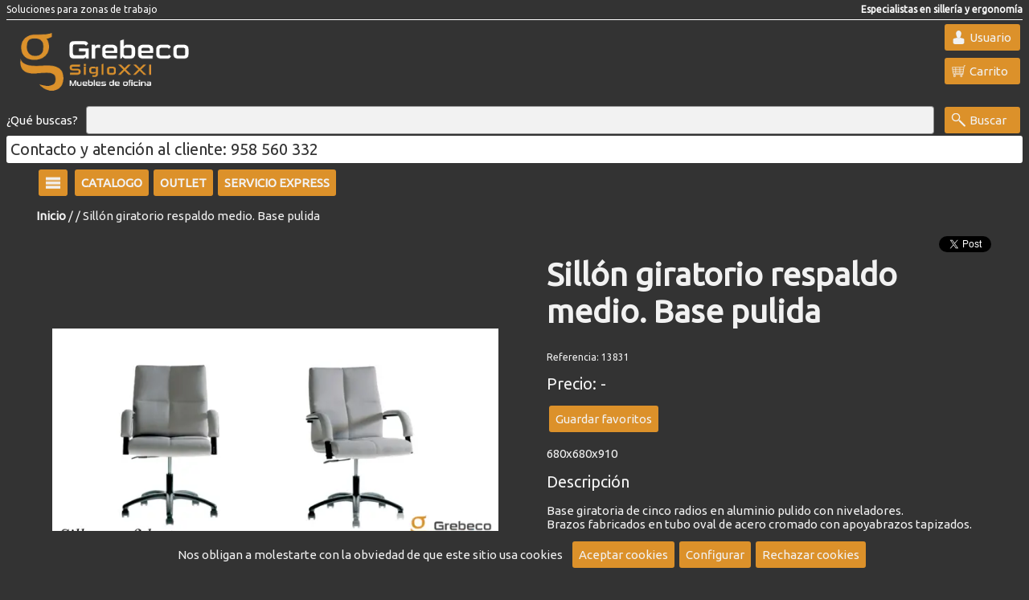

--- FILE ---
content_type: text/html;charset=ISO-8859-1
request_url: https://www.grebeco.com/articulo/13831-Sill%EF%BF%BDn-giratorio-respaldo-medio.-Base-pulida/
body_size: 6734
content:
<!DOCTYPE html><html lang='es'><head><meta http-equiv='Content-Type' content='text/html; charset=UTF-8' /><meta http-equiv='Content-Language' content='es' /><meta name='distribution' content='global' /><meta name='revisit-after' content='30 days' /><meta name='viewport' content='width=device-width, initial-scale=1.0'><!-- Google tag (gtag.js) -->
<script async src="https://www.googletagmanager.com/gtag/js?id=G-2PR23JY1L3"></script>
<script>
  window.dataLayer = window.dataLayer || [];
  function gtag(){dataLayer.push(arguments);}
  gtag('js', new Date());

  gtag('config', 'G-2PR23JY1L3');
</script>

<link rel='preconnect' href='https://fonts.gstatic.com' crossorigin><link rel='preload' href='https://fonts.googleapis.com/css2?family=Ubuntu&display=swap' as='style'><link rel='stylesheet' media='print' href='https://fonts.googleapis.com/css2?family=Ubuntu&display=swap' onload="this.onload=null;this.removeAttribute('media');"><noscript><link rel='stylesheet' href='https://fonts.googleapis.com/css2?family=Ubuntu&display=swap'></noscript><link rel='stylesheet' type='text/css' href='/estilos.css'/><link rel='stylesheet' type='text/css' href='/estilos2.css'/><link rel='preconnect' href='https://cdnjs.cloudflare.com' crossorigin><link rel='preload' href='https://cdnjs.cloudflare.com/ajax/libs/font-awesome/6.1.1/css/all.min.css' as='style'><link rel='stylesheet' media='print' href='https://cdnjs.cloudflare.com/ajax/libs/font-awesome/6.1.1/css/all.min.css' onload="this.onload=null;this.removeAttribute('media');"><noscript><link rel='stylesheet' href='https://cdnjs.cloudflare.com/ajax/libs/font-awesome/6.1.1/css/all.min.css'></noscript><link rel='icon' type='image/png' href='/ico/favicon.ico' /><title>Sillón giratorio respaldo medio. Base pulida - Grebeco Siglo XXI Mobiliario de Oficina.</title><meta property='og:url' content='https://www.grebeco.com/articulo/13831-Sillón-giratorio-respaldo-medio-Base-pulida/' /><meta property='og:type' content='product' /><meta property='og:title' content='Sillón giratorio respaldo medio. Base pulida' /><meta property='og:description' content='Base giratoria de cinco radios en aluminio pulido con niveladores.  Brazos fabricados en tubo oval de acero cromado con apoyabrazos tapizados.  Altura del asien' /><meta name='description' content='Base giratoria de cinco radios en aluminio pulido con niveladores.  Brazos fabricados en tubo oval de acero cromado con apoyabrazos tapizados.  Altura del asien' /><meta property='og:image' content='https://www.grebeco.com/imga/15901' /><meta property='og:image:type' content='image/webp' /><script>(function(i,s,o,g,r,a,m){i['GoogleAnalyticsObject']=r;i[r]=i[r]||function(){(i[r].q=i[r].q||[]).push(arguments)},i[r].l=1*new Date();a=s.createElement(o),m=s.getElementsByTagName(o)[0];a.async=1;a.src=g;m.parentNode.insertBefore(a,m)})(window,document,'script','//www.google-analytics.com/analytics.js','ga');ga('create', 'UA-153838200-1', 'auto');ga('send', 'pageview');</script></head><body baseUrl='/'><div id='mensajes'></div><div id='dialogoVariable' class='dialogo'><div class='contDialogo'><div class='titulo'>Observaciones</div><textarea id='variable' cols=70 rows=10></textarea><br/><div class='boton' id='comprar'>Comprar</div><div class='boton' id='bCerrar'><i class='fa-sharp fa-solid fa-xmark'></i></div></div></div><div id='mascaraMovil'></div><div id='infoCookie' class='dialogo'><div class='contDialogo'><div class='titulo'>Configurar cookies</div><div class='boton' id='bCerrar'><i class='fa-sharp fa-solid fa-xmark'></i></div><div class='formcheck'><input type='checkbox' id='cookieNecesaria' checked disabled />Cookies necesarias</div><table style='border-spacing:10px;'><tr><td>JSESSIONID</td><td>Duración: Sesión</td><td>Información de sesión</td></tr><tr><td>infoCookie</td><td>Duración: 365 Días</td><td>Aceptación de cookies</td></tr><tr><td>acceso</td><td>Duración: 365 Días</td><td>Aceptación de mensaje de acceso</td></tr><tr><td>idiomaSeleccionado</td><td>Duración: 365 Días</td><td>Selección de idioma</td></tr><tr><td>recordar</td><td>Duración: 60 Días</td><td>Recordar usuario</td></tr><tr><td colspan='3'>Cookies de terceros (google.com) para funcionalidad de reCAPTCHA. Info en <a target='_blank' href='https://developers.google.com/recaptcha/docs/faq#does-recaptcha-use-cookies'>google.com</a></td></tr></table><div class='formcheck'><input type='checkbox' id='cookieAnalitica' checked />Cookies de analítica</div><table style='border-spacing:10px;'><tr><td>Cookies de terceros (google.com) para funcionalidad de analítica. Info en  <a target='_blank' href='https://developers.google.com/analytics/devguides/collection/analyticsjs/cookie-usage?hl=es'>google.com</a></td></tr></table><div class='formcheck'><input type='checkbox' id='cookieSocial' checked />Cookies de redes sociales</div><table style='border-spacing:10px;'><tr><td>Cookies de terceros (twitter.com facebook.com) necesarias para hacer publicaciones en redes sociales.</td></tr></table><br/><a href='#' onclick="var value='';if($('#cookieAnalitica').is(':checked')){value+='1';}else{value+='0';}value+='-';if($('#cookieSocial').is(':checked')){value+='1';}else{value+='0';}setCookie('/','infoCookie', value, 365);$('#mascara').css('display','none');$('#infoCookie').css('display','none');$('#barracookies').css('display','none');"><div class='boton'>Aceptar</div></a></div></div><div id='barracookies'>Nos obligan a molestarte con la obviedad de que este sitio usa cookies&nbsp;&nbsp;&nbsp;<a href='#' onclick="setCookie('/','infoCookie', '1-1', 365);$('#barracookies').css('display','none');"><div class='boton'>Aceptar cookies</div></a><a href='#' onclick='mostrarInfoCookie();'><div class='boton'>Configurar</div></a><a href='#' onclick="setCookie('/','infoCookie', '0-0', 365);$('#barracookies').css('display','none');"><div class='boton'>Rechazar cookies</div></a></div><div id='loginUsuario' class='dialogo nolog'><div class='contDialogo'><div class='titulo'>Usuarios</div><div class='boton' id='bCerrar'><i class='fa-sharp fa-solid fa-xmark'></i></div><form id='flogin' action='.' method='post'><div class='titCampo'>Escribe tu email</div><input type='text' name='email' /><div class='titCampo'>Escribe tu clave</div><input type='password' name='clave' /><div class='formcheck'><input type='checkbox' name='recordar' value='1' />Recuérdame</div><div class='boton enviarForm'>Enviar</div></form><div class='info'>¿Olvidaste tu clave? Pulsa <a href='#' onClick='mostrarRecuperar(); return false;'>aquí</a></div><div class='info'>Si eres un nuevo usuario pulsa <a href='/registro/'>aquí para registrarte</a></div></div></div><div id='recuperarClave' class='dialogo'><div class='contDialogo'><div class='titulo'>Recuperar clave</div><div class='boton' id='bCerrar'><i class='fa-sharp fa-solid fa-xmark'></i></div><form id='frecuperar' action='/recuperar/' method='post' ><div class='titCampo'>Escribe tu email</div><input type='text' name='email' /><div class='boton enviarForm'>Recuperar clave</div></form></div></div><div id='verificarCorreo' class='dialogo'><div class='contDialogo'><div class='titulo'>Correo de verificación</div><div class='boton' id='bCerrar'><i class='fa-sharp fa-solid fa-xmark'></i></div><form id='fverificar' action='/reverificar/' method='post' ><div class='titCampo'>Escribe tu email</div><input type='text' name='email' /><div class='boton enviarForm'>Enviar E-Mail</div></form></div></div><div class='contenido'><div class='fondoCabecera'><div class='cabecera'><div class='nombre'>Soluciones para zonas de trabajo</div><div class='leyenda2'>Especialistas en sillería y ergonomía</div><div class='hr' /></div><div class='logo1'><a href='https://www.grebeco.com'><img src='/img/17836' alt='Logo principal' /></a></div><div class='logo2'></div><div class='botones'><div class='boton' id='bUsuario'>Usuario</div><a href='/carrito/'><div id='carritoOverPC0'><div class='boton' id='bCarrito'>Carrito</div><div id='carritoOverPC1'><div class='tit'>Carrito</div><div id='carCan'>0</div><div id='carPre'>0</div></div></div></a></div><div class='busqueda'><form id='fbuscar' action='/' method='get'><span class='qBuscas'>¿Qué buscas?</span><input type='text' name='buscar' aria-label='Buscar' /><div class='boton' id='bBuscarP'>Buscar</div></form></div><div class='leyenda1'>Contacto y atención al cliente: 958 560 332</div></div><div class='cabeceraMovil'><div class='boton' id='bHamburguesa'></div><div class='imagen'><a href='/'><img src='/img/17836' alt='Logo principal' /></a></div><div class='botones'><div class='boton' id='bUsuario2'></div><a href='/carrito/' aria-label='Idioma'><div class='boton' id='bCarrito'></div></a><div class='boton' id='bBuscar'></div></div><div class='busqueda'><form id='fbuscar' action='/' method='get'><input type='text' name='buscar' aria-label='Buscar' /></form></div></div></div><div class='fondoCuerpo'><div class='cuerpo'><div class='menuHamburguesa'><div class='lista'><a href='/familias/'><div class='entrada'>Todas las categorías</div></a><div class='hr'></div><a href='/familia/95-CATALOGO/'><div class='entrada'>CATALOGO</div></a><a href='/familia/97-OUTLET/'><div class='entrada'>OUTLET</div></a><a href='/familia/98-SERVICIO-EXPRESS/'><div class='entrada'>SERVICIO EXPRESS</div></a></div></div><div class='barraFamilias'><div class='zonaH'><div class='menuFlotante'><div class='boton' id='bHamburguesa'></div><div class='lista'><a href='/familias/'><div class='entrada'>Todas las categorías</div></a><div class='hr'></div><a href='/familia/95-CATALOGO/'><div class='entrada'>CATALOGO</div></a><a href='/familia/97-OUTLET/'><div class='entrada'>OUTLET</div></a><a href='/familia/98-SERVICIO-EXPRESS/'><div class='entrada'>SERVICIO EXPRESS</div></a></div></div></div><div class='zonaF'><div class='menuFlotante'><a href='/familia/95-CATALOGO/'><div class='boton'>CATALOGO</div></a><div class='lista'><div class='entrada'><a href='/familia/9501-Despachos-alta-dirección/'>Despachos alta dirección</a></div><div class='entrada'><a href='/familia/9502-Despachos-de-dirección/'>Despachos de dirección</a></div><div class='entrada'><a href='/familia/9503-Oficinas-generales/'>Oficinas generales</a></div><div class='entrada'><a href='/familia/9504-Sillones-de-dirección/'>Sillones de dirección</a></div><div class='entrada'><a href='/familia/9505-Sillas-giratorias/'>Sillas giratorias</a></div><div class='entrada'><a href='/familia/9506-Sillas-fijas/'>Sillas fijas</a></div><div class='entrada'><a href='/familia/9507-Taburetes/'>Taburetes</a></div><div class='entrada'><a href='/familia/9508-Salas-de-espera/'>Salas de espera</a></div><div class='entrada'><a href='/familia/9509-Salas-de-reuniones/'>Salas de reuniones</a></div><div class='entrada'><a href='/familia/9510-Armarios-y-sistemas-de-almacenaje/'>Armarios y sistemas de almacenaje</a></div><div class='entrada'><a href='/familia/9511-Mostradores-de-recepción/'>Mostradores de recepción</a></div><div class='entrada'><a href='/familia/9512-Mamparas-divisorias-y-biombos/'>Mamparas divisorias y biombos</a></div><div class='entrada'><a href='/familia/9513-Aulas-de-formación-y-colectividades/'>Aulas de formación y colectividades</a></div><div class='entrada'><a href='/familia/9514-Mobiliario-escolar/'>Mobiliario escolar</a></div><div class='entrada'><a href='/familia/9515-Mobiliario-de-hostelería/'>Mobiliario de hostelería</a></div><div class='entrada'><a href='/familia/9516-Cortinas-a-medida/'>Cortinas a medida</a></div><div class='entrada'><a href='/familia/9517-Complementos/'>Complementos</a></div><div class='entrada'><a href='/familia/9518-Equipamiento-de-vestuarios/'>Equipamiento de vestuarios</a></div><div class='entrada'><a href='/familia/9519-Mobiliario-para-bibliotecas/'>Mobiliario para bibliotecas</a></div><div class='entrada'><a href='/familia/9520-Home-Office/'>Home Office</a></div></div></div><div class='menuFlotante'><a href='/familia/97-OUTLET/'><div class='boton'>OUTLET</div></a><div class='lista'><div class='entrada'><a href='/familia/9702-Despachos/'>Despachos</a></div><div class='entrada'><a href='/familia/9703-Mesas/'>Mesas</a></div><div class='entrada'><a href='/familia/9704-Mesas-de-reuniones/'>Mesas de reuniones</a></div><div class='entrada'><a href='/familia/9705-Armarios/'>Armarios</a></div><div class='entrada'><a href='/familia/9706-Sillas-giratorias/'>Sillas giratorias</a></div><div class='entrada'><a href='/familia/9707-Sillones-fijos/'>Sillones fijos</a></div><div class='entrada'><a href='/familia/9708-Cajoneras/'>Cajoneras</a></div><div class='entrada'><a href='/familia/9713-Mostradores/'>Mostradores</a></div><div class='entrada'><a href='/familia/9714-Segunda-mano/'>Segunda mano</a></div><div class='entrada'><a href='/familia/9709-Salas-de-espera/'>Salas de espera</a></div><div class='entrada'><a href='/familia/9710-Cortinas/'>Cortinas</a></div><div class='entrada'><a href='/familia/9712-Taquillas/'>Taquillas</a></div></div></div><div class='menuFlotante'><a href='/familia/98-SERVICIO-EXPRESS/'><div class='boton'>SERVICIO EXPRESS</div></a><div class='lista'><div class='entrada'><a href='/familia/9801-Mesas/'>Mesas</a></div><div class='entrada'><a href='/familia/9802-Mesas-de-reuniones/'>Mesas de reuniones</a></div><div class='entrada'><a href='/familia/9803-Cajoneras/'>Cajoneras</a></div><div class='entrada'><a href='/familia/9804-Armarios/'>Armarios</a></div><div class='entrada'><a href='/familia/9820-Sillones-de-Dirección/'>Sillones de Dirección</a></div><div class='entrada'><a href='/familia/9805-Sillas-giratorias/'>Sillas giratorias</a></div><div class='entrada'><a href='/familia/9806-Sillones-fijos/'>Sillones fijos</a></div><div class='entrada'><a href='/familia/9807-Taburetes/'>Taburetes</a></div><div class='entrada'><a href='/familia/9808-Archivadores/'>Archivadores</a></div><div class='entrada'><a href='/familia/9809-Mostradores/'>Mostradores</a></div><div class='entrada'><a href='/familia/9810-Salas-de-espera/'>Salas de espera</a></div><div class='entrada'><a href='/familia/9811-Pantallas-de-proyección/'>Pantallas de proyección</a></div><div class='entrada'><a href='/familia/9812-Vitrinas-de-pared/'>Vitrinas de pared</a></div><div class='entrada'><a href='/familia/9813-Mesas-de-ordenador/'>Mesas de ordenador</a></div><div class='entrada'><a href='/familia/9814-Pizarras/'>Pizarras</a></div><div class='entrada'><a href='/familia/9815-Atriles/'>Atriles</a></div><div class='entrada'><a href='/familia/9816-Carritos-rodantes/'>Carritos rodantes</a></div><div class='entrada'><a href='/familia/9817-Mesas-de-dibujo/'>Mesas de dibujo</a></div><div class='entrada'><a href='/familia/9818-Archivadores-de-planos/'>Archivadores de planos</a></div></div></div></div></div><div class='situacion'><a href='/'>Inicio</a> /  / Sillón giratorio respaldo medio. Base pulida</div><div class='articulo' id='a13831'><div class='caja der'><div class='visorImagen'><div class='imagen' id='img0' ><img src='/imga/15901' alt='Imagen Sillón giratorio respaldo medio. Base pulida' /></div><div class='imagen' id='img17' ><img src='/imga/24553' alt='Imagen Aran Burdeos' /></div><div class='imagen' id='img18' ><img src='/imga/24554' alt='Imagen2 Aran Burdeos' /></div><div class='imagen' id='img19' ><img src='/imga/18687' alt='Imagen Bale Negro' /></div><div class='imagen' id='img23' ><img src='/imga/19678' alt='Imagen Bale Azul Marino' /></div><div class='imagen' id='img29' ><img src='/imga/19282' alt='Imagen Piel Azul' /></div><div class='imagen' id='img43' ><img src='/imga/18783' alt='Imagen Plus Albero' /></div><div class='imagen' id='img45' ><img src='/imga/17404' alt='Imagen Plus Arena' /></div><div class='imagen' id='img47' ><img src='/imga/17119' alt='Imagen Plus Azul' /></div><div class='imagen' id='img55' ><img src='/imga/17203' alt='Imagen Plus Naranja' /></div><div class='imagen' id='img61' ><img src='/imga/18410' alt='Imagen Plus Blanco' /></div><div class='imagen' id='img63' ><img src='/imga/18703' alt='Imagen Pume Negro' /></div><div class='imagen' id='img73' ><img src='/imga/24846' alt='Imagen Basic Negro' /></div><div class='imagen' id='img75' ><img src='/imga/19591' alt='Imagen Bonday Naranja' /></div><div class='imagen' id='img77' ><img src='/imga/19092' alt='Imagen Pume Burdeos' /></div><div class='imagen' id='img83' ><img src='/imga/20485' alt='Imagen Basic  Amarillo' /></div><div class='imagen' id='img85' ><img src='/imga/19185' alt='Imagen Basic Verde oscuro' /></div><div class='imagen' id='img97' ><img src='/imga/18393' alt='Imagen Pume verde' /></div><div class='imagen' id='img99' ><img src='/imga/25364' alt='Imagen Valencia Taupe' /></div><div class='imagen' id='img101' ><img src='/imga/19186' alt='Imagen Basic rojo' /></div><div class='imagen' id='img103' ><img src='/imga/19274' alt='Imagen Piel tela cliente azul' /></div><div class='imagen' id='img105' ><img src='/imga/19311' alt='Imagen Valencia Camel' /></div><div class='imagen' id='img109' ><img src='/imga/19426' alt='Imagen Basic verde claro (Greenery)' /></div><div class='imagen' id='img111' ><img src='/imga/26239' alt='Imagen Basic azul' /></div><div class='imagen' id='img113' ><img src='/imga/20069' alt='Imagen Cosv gris 2 tonos' /></div><div class='imagen' id='img115' ><img src='/imga/20138' alt='Imagen Valencia Weiss' /></div><div class='imagen' id='img117' ><img src='/imga/25237' alt='Imagen Era Gris claro' /></div><div class='imagen' id='img119' ><img src='/imga/20241' alt='Imagen Bonday Gris' /></div><div class='imagen' id='img121' ><img src='/imga/20458' alt='Imagen Turquesa Claro' /></div><div class='imagen' id='img123' ><img src='/imga/20860' alt='Imagen Valencia azul marino' /></div><div class='imagen' id='img125' ><img src='/imga/20940' alt='Imagen Valencia Granate' /></div><div class='imagen' id='img127' ><img src='/imga/21751' alt='Imagen Bonday Negro' /></div><div class='imagen' id='img129' ><img src='/imga/22253' alt='Imagen Valencia gris perla' /></div><div class='imagen' id='img131' ><img src='/imga/22480' alt='Imagen Asiento blanc o- Patas y estructura negra' /></div><div class='imagen' id='img132' ><img src='/imga/22481' alt='Imagen2 Asiento blanc o- Patas y estructura negra' /></div><div class='imagen' id='img139' ><img src='/imga/23154' alt='Imagen Basic azul marino' /></div><div class='imagen' id='img141' ><img src='/imga/23155' alt='Imagen Basic azul gris' /></div><div class='imagen' id='img143' ><img src='/imga/23172' alt='Imagen Polipropileno Azul' /></div><div class='imagen' id='img145' ><img src='/imga/23173' alt='Imagen Polipropileno Negro' /></div><div class='imagen' id='img147' ><img src='/imga/23333' alt='Imagen Valencia polipiel Oliva' /></div><div class='imagen' id='img149' ><img src='/imga/23334' alt='Imagen Valencia polipiel Azul' /></div><div class='imagen' id='img151' ><img src='/imga/23336' alt='Imagen Pata Blanco- asiento madera ' /></div><div class='imagen' id='img152' ><img src='/imga/23337' alt='Imagen2 Pata Blanco- asiento madera ' /></div><div class='imagen' id='img153' ><img src='/imga/23388' alt='Imagen Beige' /></div><div class='imagen' id='img155' ><img src='/imga/23393' alt='Imagen Cosv gris medio' /></div><div class='imagen' id='img157' ><img src='/imga/23394' alt='Imagen Valencia Gris azulado' /></div><div class='imagen' id='img159' ><img src='/imga/23471' alt='Imagen Medley gris' /></div><div class='imagen' id='img163' ><img src='/imga/24343' alt='Imagen Asiento polipiel Blanco - Respaldo Malla Blanco' /></div><div class='imagen' id='img164' ><img src='/imga/24344' alt='Imagen2 Asiento polipiel Blanco - Respaldo Malla Blanco' /></div><div class='imagen' id='img165' ><img src='/imga/24441' alt='Imagen Valencia Gris oscuro' /></div><div class='imagen' id='img167' ><img src='/imga/24551' alt='Imagen Bonday Asiento y respaldo tapizado Burdeos' /></div><div class='imagen' id='img168' ><img src='/imga/24552' alt='Imagen2 Bonday Asiento y respaldo tapizado Burdeos' /></div><div class='imagen' id='img169' ><img src='/imga/24781' alt='Imagen Valencia Negro' /></div><div class='imagen' id='img171' ><img src='/imga/24795' alt='Imagen Napa Arena ' /></div><div class='imagen' id='img175' ><img src='/imga/24823' alt='Imagen Asiento tapizado Cosv marrón - Respaldo malla Negro' /></div><div class='imagen' id='img176' ><img src='/imga/24824' alt='Imagen2 Asiento tapizado Cosv marrón - Respaldo malla Negro' /></div><div class='imagen' id='img177' ><img src='/imga/24825' alt='Imagen Cosv Marrón' /></div><div class='imagen' id='img181' ><img src='/imga/24907' alt='Imagen Era rojo ' /></div><div class='imagen' id='img183' ><img src='/imga/24956' alt='Imagen JUST Gris oscuro' /></div><div class='imagen' id='img185' ><img src='/imga/25205' alt='Imagen Era turn coral' /></div><div class='imagen' id='img187' ><img src='/imga/25408' alt='Imagen Era gris oscuro' /></div><div class='imagen' id='img191' ><img src='/imga/25615' alt='Imagen Val - Oliva' /></div><div class='imagen' id='img193' ><img src='/imga/26068' alt='Imagen  Asiento Pume polipiel blanco' /></div><div class='imagen' id='img194' ><img src='/imga/26067' alt='Imagen2  Asiento Pume polipiel blanco' /></div><div class='imagen' id='img195' ><img src='/imga/26211' alt='Imagen Bonday gris topo' /></div><div class='imagen' id='img197' ><img src='/imga/26350' alt='Imagen Pume burdeos' /></div><div class='imagen' id='img199' ><img src='/imga/26636' alt='Imagen Valencia Petrol' /></div><div class='imagen' id='img200' ><img src='/imga/26637' alt='Imagen2 Valencia Petrol' /></div><div class='imagen' id='img201' ><img src='/imga/26711' alt='Imagen Valencia Terracota' /></div><div class='imagen' id='img203' ><img src='/imga/26759' alt='Imagen Valencia Negro Ribete blanco' /></div><div class='imagen' id='img205' ><img src='/imga/27269' alt='Imagen Era beige (generation)' /></div><div class='imagen' id='img207' ><img src='/imga/27371' alt='Imagen Basic Gris plomo' /></div><div class='imagen' id='img213' ><img src='/imga/27533' alt='Imagen Piel gris' /></div><div class='imagen' id='img215' ><img src='/imga/27552' alt='Imagen Era negro' /></div><div class='imagen' id='img217' ><img src='/imga/27668' alt='Imagen Basic Verde Isla ' /></div><div class='imagen' id='img219' ><img src='/imga/27683' alt='Imagen Visual Mostaza' /></div><div class='imagen' id='img221' ><img src='/imga/28028' alt='Imagen Relife Fr Beige claro' /></div><div class='imagen' id='img223' ><img src='/imga/28261' alt='Imagen Estructura verde - asiento verde ' /></div><div class='imagen' id='img224' ><img src='/imga/28262' alt='Imagen2 Estructura verde - asiento verde ' /></div><div class='imagen' id='img225' ><img src='/imga/28127' alt='Imagen Polipiel Verde ' /></div><div class='imagen' id='img233' ><img src='/imga/28248' alt='Imagen Púrpura ' /></div><div class='imagen' id='img237' ><img src='/imga/28308' alt='Imagen Step Melange Gris' /></div><div class='selectorImagen'><div class='miniatura' id='min0' ><img src='/imga/15901' alt='Imagen Sillón giratorio respaldo medio. Base pulida' /></div></div></div></div><div class='caja izq'><h1 class='descripcion'>Sillón giratorio respaldo medio. Base pulida</h1><div class='acotacion'></div><div class='referencia'>Referencia: 13831</div><div class='precio'>Precio: - </div><div class='boton favorito'>Guardar favoritos</div><div class='texto_marca'></div><div class='modelo'></div><div class='medidas'>680x680x910</div><div class='titDecDet'>Descripción</div><div class='descDet'>Base giratoria de cinco radios en aluminio pulido con niveladores. <br/>Brazos fabricados en tubo oval de acero cromado con apoyabrazos tapizados. <br/>Altura del asiento 46 a 55 cm.<br/>Acabado: A elegir entre su gama de colores<br/></div><div class='consultanos'>¿Tienes alguna pregunta? <form method='post' action='/contacto/'><input type='hidden' name='nomArt' value='(Referencia: 13831) Sillón giratorio respaldo medio. Base pulida
'><div class='boton enviarForm'>Consúltanos</div></form></div></div><div class='social'><div id='fb-root'></div><script>(function(d, s, id) { var js, fjs = d.getElementsByTagName(s)[0]; if (d.getElementById(id)) return; js = d.createElement(s); js.id = id; js.src = '//connect.facebook.net/es_ES/sdk.js#xfbml=1&version=v2.5'; fjs.parentNode.insertBefore(js, fjs);}(document, 'script', 'facebook-jssdk'));</script><div class='fb-share-button' data-href='https://www.grebeco.com/articulo/13831-Sillón-giratorio-respaldo-medio-Base-pulida/' data-layout='button_count'></div><a href='https://twitter.com/share' class='twitter-share-button'{count} data-text='Sillón giratorio respaldo medio. Base pulida'>Tweet</a><script>!function(d,s,id){var js,fjs=d.getElementsByTagName(s)[0],p=/^http:/.test(d.location)?'http':'https';if(!d.getElementById(id)){js=d.createElement(s);js.id=id;js.src=p+'://platform.twitter.com/widgets.js';fjs.parentNode.insertBefore(js,fjs);}}(document, 'script', 'twitter-wjs');</script></div></div><div class='tituloZona'>OTROS PRODUCTOS QUE TE PUEDEN INTERESAR</div><div class='listado' id='lsugeridos'><div class='sublistado activo'><a href='/articulo/21117-Silla-giratoria-cbrazos-2D-Estructura-y-marco-pulidos-en-bronce-,tapizada-en-G1/'><div class='articulo' id='a21265'><div class='imagen'><img src='/imga/28278' alt='Imagen Silla giratoria c/brazos 2D-Estructura y marco pulidos en bronce ,tapizada en G1' /></div><div class='precio'> - </div><div class='descripcion'>Silla giratoria c/brazos 2D-Estructura y marco pulidos en bronce ,tapizada en G1</div></div></a><a href='/articulo/20541-Mesa-de-reunión-con-pies-redondos-/'><div class='articulo' id='a20678'><div class='imagen'><img src='/imga/28273' alt='Imagen Mesa de reunión con pies redondos ' /></div><div class='precio'> - </div><div class='descripcion'>Mesa de reunión con pies redondos </div></div></a><a href='/articulo/20441-Bancada-4-plazas-polipropileno-pata-V/'><div class='articulo' id='a20577'><div class='imagen'><img src='/imga/27739' alt='Imagen Bancada 4 plazas polipropileno pata V.' /></div><div class='precio'> - </div><div class='descripcion'>Bancada 4 plazas polipropileno pata V.</div></div></a><a href='/articulo/20307-Mesa-redonda-tapa-en-fenólico-blanco-con-pie-redondo-/'><div class='articulo' id='a20443'><div class='imagen'><img src='/imga/25554' alt='Imagen Mesa redonda tapa en fenólico blanco con pie redondo ' /></div><div class='precio'> - </div><div class='descripcion'>Mesa redonda tapa en fenólico blanco con pie redondo </div></div></a></div></div></div></div><div class='fondopie'><div class='pie'><div class='seccion'><div class='titulo'>Nosotros</div><div class='entrada'><a href='/publicacion/5-Quiénes-somos/'>Quiénes somos</a></div><div class='entrada'><a href='/publicacion/2-Dónde-estamos/'>Dónde estamos</a></div><div class='entrada'><a href='/publicacion/10-Horario/'>Horario</a></div><div class='entrada'><a href='/contacto/'>Contacto</a></div><div class='entrada'><a href='/publicacion/14-Showroom/'>Showroom</a></div><div class='entrada'><a href='/contacto/'>Trabajar con nosotros</a></div></div><div class='seccion'><div class='titulo'>Servicios</div><div class='entrada'><a href='/publicacion/8-Montajes/'>Montajes</a></div><div class='entrada'><a href='/publicacion/9-Estudio-implantación-mobiliario/'>Estudio implantación mobiliario</a></div><div class='entrada'><a href='/publicacion/7-Garantía-y-servicios-postventa/'>Garantía y servicios postventa</a></div><div class='entrada'><a href='/publicacion/12-Condiciones-legales/'>Condiciones legales</a></div></div><div class='seccion'><div class='titulo'>Grebeco Siglo XXI Mobiliario de Oficina.</div><div class='entrada'>Carretera de Córdoba Km 431 C/ Peral Nave 2</div><div class='entrada'>(Acceso junto rotonda Mercagranada sentido Atarfe)</div><div class='entrada'>18230 - Atarfe - GRANADA</div><div class='entrada'>958 560 332</div><div class='entrada'>sigloxxi@grebeco.com</div></div><div class='seccion'><div class='titulo'>Encuéntranos</div><a href='https://www.facebook.com/grebeco/?ref=bookmarks' target='_blank'><div class='boton' id='bFacebook'><img src='/ico/facebook.png' alt='Logo facebook' /></div></a><a href='https://twitter.com/GrebecoSigloXXI' target='_blank'><div class='boton' id='bTwitter'><img src='/ico/twitter.png' alt='Logo twitter' /></div></a><a href='https://www.youtube.com/results?search_query=grebeco+siglo+xxi' target='_blank'><div class='boton' id='bYoutube'><img src='/ico/youtube.png' alt='Logo youtube' /></div></a><a href='https://www.instagram.com/grebecosigloxxi/?hl=es' target='_blank'><div class='boton' id='bInstagram'><img src='/ico/instagram.png' alt='Logo instagram' /></div></a><a href='http://mobiliariooficinagranada.com/' target='_blank'><div class='boton' id='bBlog'><img src='/ico/blog.png' alt='Logo Blog' /></div></a></div></div><div class='copy'>Copyright &copy; Grebeco Siglo XXI Mobiliario de Oficina. 2026&nbsp;&nbsp;&nbsp;desarrollado con <a target='_blank' href='https://www.isbue.io/'>Isbue</a></div></div></div><script src='https://code.jquery.com/jquery-latest.min.js'></script><script type='text/javascript' src='/core.js'></script><script type='text/javascript' src='/ofi.browser.js'></script><script type='text/javascript' src='/jquery-ui.min.js'></script><script type='text/javascript' src='/lazysizes.min.js'></script></body></html>

--- FILE ---
content_type: text/css;charset=ISO-8859-1
request_url: https://www.grebeco.com/estilos2.css
body_size: 46
content:
.cuerpo>.articulo .caja .imagen {border: 0px;}